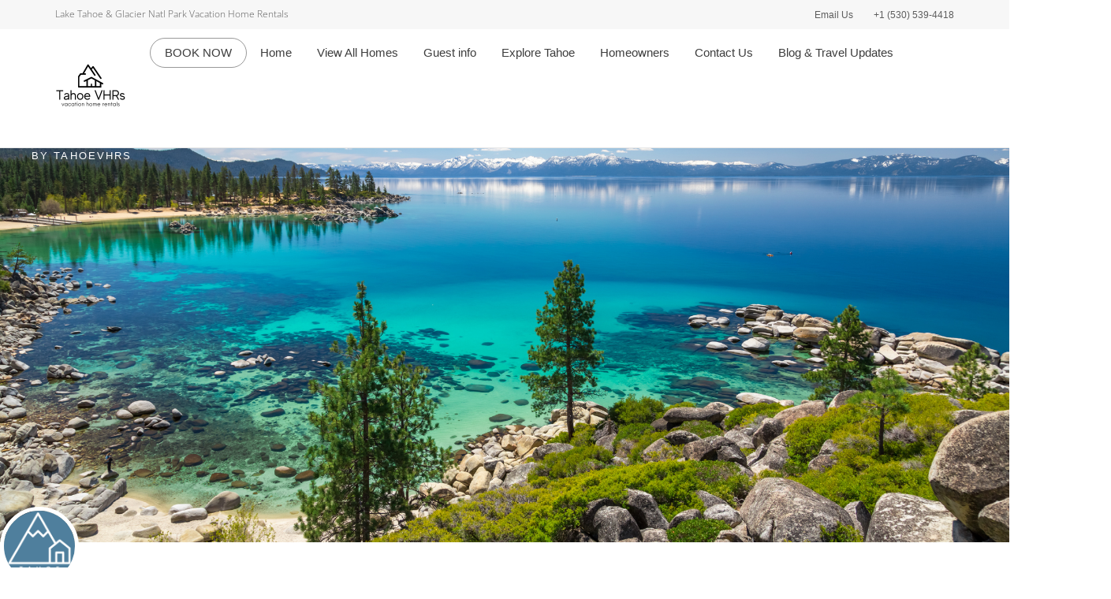

--- FILE ---
content_type: text/css
request_url: https://tahoevhrs.com/wp-content/uploads/elementor/css/post-3288.css?ver=1769207452
body_size: 491
content:
.elementor-kit-3288{--e-global-color-primary:#D58329;--e-global-color-secondary:#54595F;--e-global-color-text:#7A7A7A;--e-global-color-accent:#5697AF;--e-global-color-769e2f0b:#4054B2;--e-global-color-480f8e71:#23A455;--e-global-color-3d2bd4f1:#000;--e-global-color-1513107c:#FFF;--e-global-color-1fed8d88:#000000;--e-global-color-478ef79:#5697AF;--e-global-color-3d7846d:#254D66;--e-global-color-5ef9c27:#EEA352;--e-global-color-322d314:#D58329;--e-global-color-3d4c592:#616161;--e-global-typography-primary-font-family:"Helvetica";--e-global-typography-primary-font-weight:400;--e-global-typography-secondary-font-family:"Helvetica";--e-global-typography-secondary-font-weight:400;--e-global-typography-text-font-family:"Helvetica";--e-global-typography-text-font-weight:300;--e-global-typography-accent-font-family:"Helvetica";--e-global-typography-accent-font-weight:500;}.elementor-kit-3288 e-page-transition{background-color:#FFBC7D;}.elementor-kit-3288 a{font-family:"Helvetica", Sans-serif;}.elementor-kit-3288 h1{font-family:"Helvetica", Sans-serif;}.elementor-kit-3288 h2{font-family:"Helvetica", Sans-serif;}.elementor-kit-3288 h3{font-family:"Helvetica", Sans-serif;}.elementor-kit-3288 h4{font-family:"Helvetica", Sans-serif;}.elementor-kit-3288 h5{font-family:"Helvetica", Sans-serif;}.elementor-kit-3288 h6{font-family:"Helvetica", Sans-serif;}.elementor-section.elementor-section-boxed > .elementor-container{max-width:1140px;}.e-con{--container-max-width:1140px;}{}h1.entry-title{display:var(--page-title-display);}@media(max-width:1024px){.elementor-section.elementor-section-boxed > .elementor-container{max-width:1024px;}.e-con{--container-max-width:1024px;}}@media(max-width:767px){.elementor-section.elementor-section-boxed > .elementor-container{max-width:767px;}.e-con{--container-max-width:767px;}}

--- FILE ---
content_type: text/css
request_url: https://tahoevhrs.com/wp-content/uploads/elementor/css/post-2787.css?ver=1769231730
body_size: 357
content:
.elementor-2787 .elementor-element.elementor-element-77b2b04 > .elementor-container{max-width:1195px;}.elementor-2787 .elementor-element.elementor-element-562f48e{--grid-row-gap:35px;--grid-column-gap:30px;}.elementor-2787 .elementor-element.elementor-element-562f48e .elementor-posts-container .elementor-post__thumbnail{padding-bottom:calc( 0.68 * 100% );}.elementor-2787 .elementor-element.elementor-element-562f48e:after{content:"0.68";}.elementor-2787 .elementor-element.elementor-element-562f48e .elementor-post__thumbnail__link{width:100%;}.elementor-2787 .elementor-element.elementor-element-562f48e .elementor-post__meta-data span + span:before{content:"•";}.elementor-2787 .elementor-element.elementor-element-562f48e .elementor-post__text{margin-top:20px;}.elementor-2787 .elementor-element.elementor-element-562f48e .elementor-post__badge{right:0;}.elementor-2787 .elementor-element.elementor-element-562f48e .elementor-post__card .elementor-post__badge{margin:20px;}.elementor-2787 .elementor-element.elementor-element-be6c860 > .elementor-container{max-width:1021px;}body.elementor-page-2787 h1.entry-title{margin-top:1px;}:root{--page-title-display:none;}@media(max-width:767px){.elementor-2787 .elementor-element.elementor-element-562f48e .elementor-posts-container .elementor-post__thumbnail{padding-bottom:calc( 0.5 * 100% );}.elementor-2787 .elementor-element.elementor-element-562f48e:after{content:"0.5";}.elementor-2787 .elementor-element.elementor-element-562f48e .elementor-post__thumbnail__link{width:100%;}}

--- FILE ---
content_type: text/css
request_url: https://tahoevhrs.com/wp-content/uploads/elementor/css/post-5297.css?ver=1769207573
body_size: 1215
content:
.elementor-5297 .elementor-element.elementor-element-6169c141 > .elementor-background-overlay{background-color:transparent;background-image:linear-gradient(180deg, #000000 0%, rgba(0,0,0,0.5) 100%);opacity:0.5;transition:background 0.3s, border-radius 0.3s, opacity 0.3s;}.elementor-5297 .elementor-element.elementor-element-6169c141 > .elementor-container{max-width:700px;min-height:500px;}.elementor-5297 .elementor-element.elementor-element-6169c141:not(.elementor-motion-effects-element-type-background), .elementor-5297 .elementor-element.elementor-element-6169c141 > .elementor-motion-effects-container > .elementor-motion-effects-layer{background-position:center center;background-repeat:no-repeat;background-size:cover;}.elementor-5297 .elementor-element.elementor-element-6169c141{transition:background 0.3s, border 0.3s, border-radius 0.3s, box-shadow 0.3s;}.elementor-5297 .elementor-element.elementor-element-33a7f176{text-align:center;}.elementor-5297 .elementor-element.elementor-element-33a7f176 .elementor-heading-title{font-size:43px;font-weight:600;text-transform:capitalize;letter-spacing:-0.3px;color:#ffffff;}.elementor-5297 .elementor-element.elementor-element-59bd6b57 .elementor-icon-list-icon i{color:#ffffff;font-size:14px;}.elementor-5297 .elementor-element.elementor-element-59bd6b57 .elementor-icon-list-icon svg{fill:#ffffff;--e-icon-list-icon-size:14px;}.elementor-5297 .elementor-element.elementor-element-59bd6b57 .elementor-icon-list-icon{width:14px;}.elementor-5297 .elementor-element.elementor-element-59bd6b57 .elementor-icon-list-text, .elementor-5297 .elementor-element.elementor-element-59bd6b57 .elementor-icon-list-text a{color:#ffffff;}.elementor-5297 .elementor-element.elementor-element-59bd6b57 .elementor-icon-list-item{font-size:13px;font-weight:normal;text-transform:uppercase;letter-spacing:2.1px;}.elementor-5297 .elementor-element.elementor-element-ac84ce2{margin-top:-45px;margin-bottom:0px;}.elementor-5297 .elementor-element.elementor-element-64c744be img{width:100px;border-style:solid;border-width:5px 5px 5px 5px;border-color:#ffffff;border-radius:100% 100% 100% 100%;}.elementor-5297 .elementor-element.elementor-element-6d6cec7e{margin-top:45px;margin-bottom:45px;}.elementor-5297 .elementor-element.elementor-element-5ae3fa08{--grid-side-margin:10px;--grid-column-gap:10px;--grid-row-gap:10px;--grid-bottom-margin:10px;}.elementor-5297 .elementor-element.elementor-element-21f7d73f > .elementor-element-populated{margin:0px 0px 0px 30px;--e-column-margin-right:0px;--e-column-margin-left:30px;}.elementor-5297 .elementor-element.elementor-element-75457456{width:var( --container-widget-width, 117.504% );max-width:117.504%;--container-widget-width:117.504%;--container-widget-flex-grow:0;color:#444444;font-family:"Merriweather", Sans-serif;line-height:2em;}.elementor-5297 .elementor-element.elementor-element-11fedd03 > .elementor-container{max-width:800px;}.elementor-5297 .elementor-element.elementor-element-11fedd03{margin-top:0px;margin-bottom:30px;}.elementor-5297 .elementor-element.elementor-element-7a00706:not(.elementor-motion-effects-element-type-background), .elementor-5297 .elementor-element.elementor-element-7a00706 > .elementor-motion-effects-container > .elementor-motion-effects-layer{background-color:#ededed;}.elementor-5297 .elementor-element.elementor-element-7a00706{transition:background 0.3s, border 0.3s, border-radius 0.3s, box-shadow 0.3s;padding:30px 0px 30px 0px;}.elementor-5297 .elementor-element.elementor-element-7a00706 > .elementor-background-overlay{transition:background 0.3s, border-radius 0.3s, opacity 0.3s;}.elementor-bc-flex-widget .elementor-5297 .elementor-element.elementor-element-9a06b50.elementor-column .elementor-widget-wrap{align-items:center;}.elementor-5297 .elementor-element.elementor-element-9a06b50.elementor-column.elementor-element[data-element_type="column"] > .elementor-widget-wrap.elementor-element-populated{align-content:center;align-items:center;}.elementor-5297 .elementor-element.elementor-element-e5e73e2{width:var( --container-widget-width, 79.642% );max-width:79.642%;--container-widget-width:79.642%;--container-widget-flex-grow:0;}.elementor-5297 .elementor-element.elementor-element-95242bb{width:var( --container-widget-width, 87.598% );max-width:87.598%;--container-widget-width:87.598%;--container-widget-flex-grow:0;}.elementor-5297 .elementor-element.elementor-element-95242bb .elementor-search-form__container{min-height:50px;}.elementor-5297 .elementor-element.elementor-element-95242bb .elementor-search-form__submit{min-width:50px;}body:not(.rtl) .elementor-5297 .elementor-element.elementor-element-95242bb .elementor-search-form__icon{padding-left:calc(50px / 3);}body.rtl .elementor-5297 .elementor-element.elementor-element-95242bb .elementor-search-form__icon{padding-right:calc(50px / 3);}.elementor-5297 .elementor-element.elementor-element-95242bb .elementor-search-form__input, .elementor-5297 .elementor-element.elementor-element-95242bb.elementor-search-form--button-type-text .elementor-search-form__submit{padding-left:calc(50px / 3);padding-right:calc(50px / 3);}.elementor-5297 .elementor-element.elementor-element-95242bb:not(.elementor-search-form--skin-full_screen) .elementor-search-form__container{border-radius:3px;}.elementor-5297 .elementor-element.elementor-element-95242bb.elementor-search-form--skin-full_screen input[type="search"].elementor-search-form__input{border-radius:3px;}body.elementor-page-5297:not(.elementor-motion-effects-element-type-background), body.elementor-page-5297 > .elementor-motion-effects-container > .elementor-motion-effects-layer{background-color:#ffffff;}@media(min-width:768px){.elementor-5297 .elementor-element.elementor-element-393fdc60{width:5.958%;}.elementor-5297 .elementor-element.elementor-element-21f7d73f{width:94.042%;}.elementor-5297 .elementor-element.elementor-element-9a06b50{width:15.718%;}.elementor-5297 .elementor-element.elementor-element-6c9e29f3{width:31.471%;}.elementor-5297 .elementor-element.elementor-element-325dd58{width:27.811%;}}@media(max-width:1024px){ .elementor-5297 .elementor-element.elementor-element-5ae3fa08{--grid-side-margin:10px;--grid-column-gap:10px;--grid-row-gap:10px;--grid-bottom-margin:10px;}}@media(max-width:767px){ .elementor-5297 .elementor-element.elementor-element-5ae3fa08{--grid-side-margin:10px;--grid-column-gap:10px;--grid-row-gap:10px;--grid-bottom-margin:10px;}}